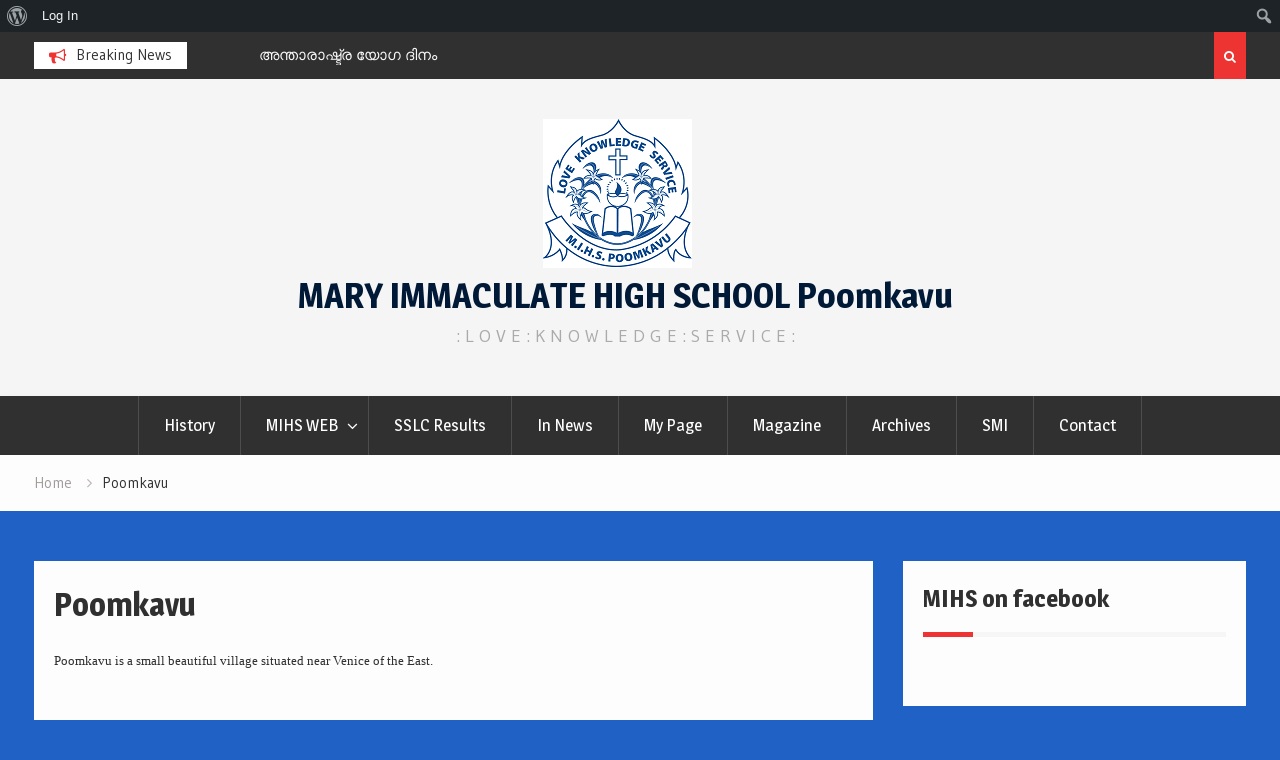

--- FILE ---
content_type: text/html; charset=UTF-8
request_url: http://www.mihs.in/poomkavu/
body_size: 8461
content:
<!DOCTYPE html><html lang="en-US"
 xmlns:fb="http://ogp.me/ns/fb#"><head>
			<meta charset="UTF-8">
		<meta name="viewport" content="width=device-width, initial-scale=1">
		<link rel="profile" href="http://gmpg.org/xfn/11">
		
<title>Poomkavu &#8211; MARY IMMACULATE HIGH SCHOOL   Poomkavu</title>
<meta name='robots' content='max-image-preview:large' />
<link rel='dns-prefetch' href='//fonts.googleapis.com' />
<link rel='dns-prefetch' href='//s.w.org' />
<link rel="alternate" type="application/rss+xml" title="MARY IMMACULATE HIGH SCHOOL   Poomkavu &raquo; Feed" href="http://www.mihs.in/feed/" />
		<script type="text/javascript">
			window._wpemojiSettings = {"baseUrl":"https:\/\/s.w.org\/images\/core\/emoji\/13.1.0\/72x72\/","ext":".png","svgUrl":"https:\/\/s.w.org\/images\/core\/emoji\/13.1.0\/svg\/","svgExt":".svg","source":{"concatemoji":"http:\/\/www.mihs.in\/wp-includes\/js\/wp-emoji-release.min.js?ver=9f1fd0e7127a0399abf3782dabff0279"}};
			!function(e,a,t){var n,r,o,i=a.createElement("canvas"),p=i.getContext&&i.getContext("2d");function s(e,t){var a=String.fromCharCode;p.clearRect(0,0,i.width,i.height),p.fillText(a.apply(this,e),0,0);e=i.toDataURL();return p.clearRect(0,0,i.width,i.height),p.fillText(a.apply(this,t),0,0),e===i.toDataURL()}function c(e){var t=a.createElement("script");t.src=e,t.defer=t.type="text/javascript",a.getElementsByTagName("head")[0].appendChild(t)}for(o=Array("flag","emoji"),t.supports={everything:!0,everythingExceptFlag:!0},r=0;r<o.length;r++)t.supports[o[r]]=function(e){if(!p||!p.fillText)return!1;switch(p.textBaseline="top",p.font="600 32px Arial",e){case"flag":return s([127987,65039,8205,9895,65039],[127987,65039,8203,9895,65039])?!1:!s([55356,56826,55356,56819],[55356,56826,8203,55356,56819])&&!s([55356,57332,56128,56423,56128,56418,56128,56421,56128,56430,56128,56423,56128,56447],[55356,57332,8203,56128,56423,8203,56128,56418,8203,56128,56421,8203,56128,56430,8203,56128,56423,8203,56128,56447]);case"emoji":return!s([10084,65039,8205,55357,56613],[10084,65039,8203,55357,56613])}return!1}(o[r]),t.supports.everything=t.supports.everything&&t.supports[o[r]],"flag"!==o[r]&&(t.supports.everythingExceptFlag=t.supports.everythingExceptFlag&&t.supports[o[r]]);t.supports.everythingExceptFlag=t.supports.everythingExceptFlag&&!t.supports.flag,t.DOMReady=!1,t.readyCallback=function(){t.DOMReady=!0},t.supports.everything||(n=function(){t.readyCallback()},a.addEventListener?(a.addEventListener("DOMContentLoaded",n,!1),e.addEventListener("load",n,!1)):(e.attachEvent("onload",n),a.attachEvent("onreadystatechange",function(){"complete"===a.readyState&&t.readyCallback()})),(n=t.source||{}).concatemoji?c(n.concatemoji):n.wpemoji&&n.twemoji&&(c(n.twemoji),c(n.wpemoji)))}(window,document,window._wpemojiSettings);
		</script>
		<style type="text/css">
img.wp-smiley,
img.emoji {
	display: inline !important;
	border: none !important;
	box-shadow: none !important;
	height: 1em !important;
	width: 1em !important;
	margin: 0 .07em !important;
	vertical-align: -0.1em !important;
	background: none !important;
	padding: 0 !important;
}
</style>
	<link rel='stylesheet' id='dashicons-css'  href='http://www.mihs.in/wp-includes/css/dashicons.min.css?ver=9f1fd0e7127a0399abf3782dabff0279' type='text/css' media='all' />
<link rel='stylesheet' id='admin-bar-css'  href='http://www.mihs.in/wp-includes/css/admin-bar.min.css?ver=9f1fd0e7127a0399abf3782dabff0279' type='text/css' media='all' />
<link rel='stylesheet' id='wp-block-library-css'  href='http://www.mihs.in/wp-includes/css/dist/block-library/style.min.css?ver=9f1fd0e7127a0399abf3782dabff0279' type='text/css' media='all' />
<link rel='stylesheet' id='bp-login-form-block-css'  href='http://www.mihs.in/wp-content/plugins/buddypress/bp-core/css/blocks/login-form.min.css?ver=11.1.0' type='text/css' media='all' />
<link rel='stylesheet' id='bp-member-block-css'  href='http://www.mihs.in/wp-content/plugins/buddypress/bp-members/css/blocks/member.min.css?ver=11.1.0' type='text/css' media='all' />
<link rel='stylesheet' id='bp-members-block-css'  href='http://www.mihs.in/wp-content/plugins/buddypress/bp-members/css/blocks/members.min.css?ver=11.1.0' type='text/css' media='all' />
<link rel='stylesheet' id='bp-dynamic-members-block-css'  href='http://www.mihs.in/wp-content/plugins/buddypress/bp-members/css/blocks/dynamic-members.min.css?ver=11.1.0' type='text/css' media='all' />
<link rel='stylesheet' id='bp-latest-activities-block-css'  href='http://www.mihs.in/wp-content/plugins/buddypress/bp-activity/css/blocks/latest-activities.min.css?ver=11.1.0' type='text/css' media='all' />
<link rel='stylesheet' id='bp-friends-block-css'  href='http://www.mihs.in/wp-content/plugins/buddypress/bp-friends/css/blocks/friends.min.css?ver=11.1.0' type='text/css' media='all' />
<link rel='stylesheet' id='bp-group-block-css'  href='http://www.mihs.in/wp-content/plugins/buddypress/bp-groups/css/blocks/group.min.css?ver=11.1.0' type='text/css' media='all' />
<link rel='stylesheet' id='bp-groups-block-css'  href='http://www.mihs.in/wp-content/plugins/buddypress/bp-groups/css/blocks/groups.min.css?ver=11.1.0' type='text/css' media='all' />
<link rel='stylesheet' id='bp-dynamic-groups-block-css'  href='http://www.mihs.in/wp-content/plugins/buddypress/bp-groups/css/blocks/dynamic-groups.min.css?ver=11.1.0' type='text/css' media='all' />
<link rel='stylesheet' id='bp-sitewide-notices-block-css'  href='http://www.mihs.in/wp-content/plugins/buddypress/bp-messages/css/blocks/sitewide-notices.min.css?ver=11.1.0' type='text/css' media='all' />
<link rel='stylesheet' id='bp-admin-bar-css'  href='http://www.mihs.in/wp-content/plugins/buddypress/bp-core/css/admin-bar.min.css?ver=11.1.0' type='text/css' media='all' />
<link rel='stylesheet' id='bp-legacy-css-css'  href='http://www.mihs.in/wp-content/plugins/buddypress/bp-templates/bp-legacy/css/buddypress.min.css?ver=11.1.0' type='text/css' media='screen' />
<link rel='stylesheet' id='contact-form-7-css'  href='http://www.mihs.in/wp-content/plugins/contact-form-7/includes/css/styles.css?ver=5.5.3' type='text/css' media='all' />
<link rel='stylesheet' id='sidebar-login-css'  href='http://www.mihs.in/wp-content/plugins/sidebar-login/build/sidebar-login.css?ver=1641272715' type='text/css' media='all' />
<link rel='stylesheet' id='font-awesome-css'  href='http://www.mihs.in/wp-content/themes/magazine-point/vendors/font-awesome/css/font-awesome.min.css?ver=4.7.0' type='text/css' media='all' />
<link rel='stylesheet' id='magazine-point-google-fonts-css'  href='https://fonts.googleapis.com/css?family=Magra%3A400%2C700%7CGudea%3A100%2C400%2C500%2C600&#038;subset=latin%2Clatin-ext' type='text/css' media='all' />
<link rel='stylesheet' id='jquery-sidr-css'  href='http://www.mihs.in/wp-content/themes/magazine-point/vendors/sidr/css/jquery.sidr.dark.min.css?ver=2.2.1' type='text/css' media='all' />
<link rel='stylesheet' id='jquery-slick-css'  href='http://www.mihs.in/wp-content/themes/magazine-point/vendors/slick/slick.min.css?ver=1.5.9' type='text/css' media='all' />
<link rel='stylesheet' id='magazine-point-style-css'  href='http://www.mihs.in/wp-content/themes/magazine-point/style.css?ver=2.0.2' type='text/css' media='all' />
<script type='text/javascript' src='http://www.mihs.in/wp-includes/js/jquery/jquery.min.js?ver=3.6.0' id='jquery-core-js'></script>
<script type='text/javascript' src='http://www.mihs.in/wp-includes/js/jquery/jquery-migrate.min.js?ver=3.3.2' id='jquery-migrate-js'></script>
<script type='text/javascript' id='bp-confirm-js-extra'>
/* <![CDATA[ */
var BP_Confirm = {"are_you_sure":"Are you sure?"};
/* ]]> */
</script>
<script type='text/javascript' src='http://www.mihs.in/wp-content/plugins/buddypress/bp-core/js/confirm.min.js?ver=11.1.0' id='bp-confirm-js'></script>
<script type='text/javascript' src='http://www.mihs.in/wp-content/plugins/buddypress/bp-core/js/widget-members.min.js?ver=11.1.0' id='bp-widget-members-js'></script>
<script type='text/javascript' src='http://www.mihs.in/wp-content/plugins/buddypress/bp-core/js/jquery-query.min.js?ver=11.1.0' id='bp-jquery-query-js'></script>
<script type='text/javascript' src='http://www.mihs.in/wp-content/plugins/buddypress/bp-core/js/vendor/jquery-cookie.min.js?ver=11.1.0' id='bp-jquery-cookie-js'></script>
<script type='text/javascript' src='http://www.mihs.in/wp-content/plugins/buddypress/bp-core/js/vendor/jquery-scroll-to.min.js?ver=11.1.0' id='bp-jquery-scroll-to-js'></script>
<script type='text/javascript' id='bp-legacy-js-js-extra'>
/* <![CDATA[ */
var BP_DTheme = {"accepted":"Accepted","close":"Close","comments":"comments","leave_group_confirm":"Are you sure you want to leave this group?","mark_as_fav":"Favorite","my_favs":"My Favorites","rejected":"Rejected","remove_fav":"Remove Favorite","show_all":"Show all","show_all_comments":"Show all comments for this thread","show_x_comments":"Show all comments (%d)","unsaved_changes":"Your profile has unsaved changes. If you leave the page, the changes will be lost.","view":"View","store_filter_settings":""};
/* ]]> */
</script>
<script type='text/javascript' src='http://www.mihs.in/wp-content/plugins/buddypress/bp-templates/bp-legacy/js/buddypress.min.js?ver=11.1.0' id='bp-legacy-js-js'></script>
<script type='text/javascript' id='sfpp-fb-root-js-extra'>
/* <![CDATA[ */
var sfpp_script_vars = {"language":"en_US","appId":"478791722493337"};
/* ]]> */
</script>
<script type='text/javascript' async="async" src='http://www.mihs.in/wp-content/plugins/simple-facebook-twitter-widget/js/simple-facebook-page-root.js?ver=1.7.0' id='sfpp-fb-root-js'></script>
<link rel="https://api.w.org/" href="http://www.mihs.in/wp-json/" /><link rel="alternate" type="application/json" href="http://www.mihs.in/wp-json/wp/v2/pages/129" /><link rel="EditURI" type="application/rsd+xml" title="RSD" href="http://www.mihs.in/xmlrpc.php?rsd" />
<link rel="wlwmanifest" type="application/wlwmanifest+xml" href="http://www.mihs.in/wp-includes/wlwmanifest.xml" /> 

<link rel="canonical" href="http://www.mihs.in/poomkavu/" />
<link rel='shortlink' href='http://www.mihs.in/?p=129' />
<link rel="alternate" type="application/json+oembed" href="http://www.mihs.in/wp-json/oembed/1.0/embed?url=http%3A%2F%2Fwww.mihs.in%2Fpoomkavu%2F" />
<link rel="alternate" type="text/xml+oembed" href="http://www.mihs.in/wp-json/oembed/1.0/embed?url=http%3A%2F%2Fwww.mihs.in%2Fpoomkavu%2F&#038;format=xml" />

	<script type="text/javascript">var ajaxurl = 'http://www.mihs.in/wp-admin/admin-ajax.php';</script>

<meta property="fb:app_id" content="478791722493337"/><style type="text/css" id="custom-background-css">
body.custom-background { background-color: #1f61c4; }
</style>
	<style type="text/css" media="print">#wpadminbar { display:none; }</style>
	<style type="text/css" media="screen">
	html { margin-top: 32px !important; }
	* html body { margin-top: 32px !important; }
	@media screen and ( max-width: 782px ) {
		html { margin-top: 46px !important; }
		* html body { margin-top: 46px !important; }
	}
</style>
	<link rel="icon" href="http://www.mihs.in/wp-content/uploads/2017/09/cropped-mihs-png-1-32x32.png" sizes="32x32" />
<link rel="icon" href="http://www.mihs.in/wp-content/uploads/2017/09/cropped-mihs-png-1-192x192.png" sizes="192x192" />
<link rel="apple-touch-icon" href="http://www.mihs.in/wp-content/uploads/2017/09/cropped-mihs-png-1-180x180.png" />
<meta name="msapplication-TileImage" content="http://www.mihs.in/wp-content/uploads/2017/09/cropped-mihs-png-1-270x270.png" />
</head>

<body class="bp-legacy page-template-default page page-id-129 admin-bar no-customize-support custom-background wp-custom-logo site-layout-fluid global-layout-right-sidebar header-ads-disabled no-js">

			<div id="tophead">
			<div class="container">
				
		<div class="top-news">
							<span class="top-news-title">Breaking News</span>
													<div id="notice-ticker">
					<div class="notice-inner-wrap">
						<div class="breaking-news-list">
															<div><a href="http://www.mihs.in/knowledge-%e0%b4%95%e0%b5%8d%e0%b4%b2%e0%b4%ac%e0%b5%8d-%e0%b4%89%e0%b4%a6%e0%b5%8d%e2%80%8c%e0%b4%98%e0%b4%be%e0%b4%9f%e0%b4%a8%e0%b4%82/">Knowledge ക്ലബ് ഉദ്‌ഘാടനം</a></div>
															<div><a href="http://www.mihs.in/%e0%b4%85%e0%b4%a8%e0%b5%8d%e0%b4%a4%e0%b4%be%e0%b4%b0%e0%b4%be%e0%b4%b7%e0%b5%8d%e0%b4%9f%e0%b5%8d%e0%b4%b0-%e0%b4%af%e0%b5%8b%e0%b4%97-%e0%b4%a6%e0%b4%bf%e0%b4%a8%e0%b4%82/">അന്താരാഷ്ട്ര യോഗ ദിനം</a></div>
															<div><a href="http://www.mihs.in/%e0%b4%aa%e0%b4%b0%e0%b4%bf%e0%b4%b8%e0%b5%8d%e0%b4%a5%e0%b4%bf%e0%b4%a4%e0%b4%bf%e0%b4%a6%e0%b4%bf%e0%b4%a8-%e0%b4%95%e0%b5%8d%e0%b4%b5%e0%b4%bf%e0%b4%b8%e0%b5%8d/">പരിസ്ഥിതിദിന ക്വിസ്</a></div>
															<div><a href="http://www.mihs.in/%e0%b4%b5%e0%b4%be%e0%b4%af%e0%b4%a8%e0%b4%95%e0%b5%8d%e0%b4%95%e0%b4%b3%e0%b4%b0%e0%b4%bf-%e0%b4%89%e0%b4%a6%e0%b5%8d%e2%80%8c%e0%b4%98%e0%b4%be%e0%b4%9f%e0%b4%a8%e0%b4%82/">വായനക്കളരി ഉദ്‌ഘാടനം</a></div>
																				</div><!-- .breaking-news-list -->
					</div> <!-- .notice-inner-wrap -->
				</div><!-- #notice-ticker -->

			
		</div> <!--.top-news -->
						<div class="right-tophead">
											<div class="header-search-box">
							<a href="#" class="search-icon"><i class="fa fa-search"></i></a>
							<div class="search-box-wrap">
								<form role="search" method="get" class="search-form" action="http://www.mihs.in/">
			<label>
			<span class="screen-reader-text">Search for:</span>
			<input type="search" class="search-field" placeholder="Search&hellip;" value="" name="s" title="Search for:" />
			</label>
			<input type="submit" class="search-submit" value="&#xf002;" /></form>							</div>
						</div> <!-- .header-search-box -->
					
									</div><!-- .right-head -->
			</div> <!-- .container -->
		</div><!--  #tophead -->
		<div id="page" class="hfeed site"><a class="skip-link screen-reader-text" href="#content">Skip to content</a>		<a id="mobile-trigger" href="#mob-menu"><i class="fa fa-list-ul" aria-hidden="true"></i></a>
		<div id="mob-menu">
			<ul id="menu-mihs-menu" class="menu"><li id="menu-item-2066" class="menu-item menu-item-type-post_type menu-item-object-page menu-item-2066"><a href="http://www.mihs.in/history/">History</a></li>
<li id="menu-item-2058" class="menu-item menu-item-type-post_type menu-item-object-page menu-item-has-children menu-item-2058"><a href="http://www.mihs.in/connections/">MIHS  WEB</a>
<ul class="sub-menu">
	<li id="menu-item-2065" class="menu-item menu-item-type-post_type menu-item-object-page menu-item-2065"><a href="http://www.mihs.in/s-m-i/">Staff</a></li>
	<li id="menu-item-2060" class="menu-item menu-item-type-post_type menu-item-object-page menu-item-2060"><a href="http://www.mihs.in/pta/">PTA</a></li>
	<li id="menu-item-2062" class="menu-item menu-item-type-post_type menu-item-object-page menu-item-2062"><a href="http://www.mihs.in/miosa-2/">MIOSA</a></li>
</ul>
</li>
<li id="menu-item-2059" class="menu-item menu-item-type-post_type menu-item-object-page menu-item-2059"><a href="http://www.mihs.in/sslc-result-2010/">SSLC Results</a></li>
<li id="menu-item-2061" class="menu-item menu-item-type-post_type menu-item-object-page menu-item-2061"><a href="http://www.mihs.in/in-news/">In News</a></li>
<li id="menu-item-6044" class="menu-item menu-item-type-post_type menu-item-object-page menu-item-6044"><a href="http://www.mihs.in/my-page/">My Page</a></li>
<li id="menu-item-6059" class="menu-item menu-item-type-post_type menu-item-object-page menu-item-6059"><a href="http://www.mihs.in/magazine/">Magazine</a></li>
<li id="menu-item-6052" class="menu-item menu-item-type-post_type menu-item-object-page menu-item-6052"><a href="http://www.mihs.in/archives/">Archives</a></li>
<li id="menu-item-2068" class="menu-item menu-item-type-post_type menu-item-object-page menu-item-2068"><a href="http://www.mihs.in/smi/">SMI</a></li>
<li id="menu-item-2067" class="menu-item menu-item-type-post_type menu-item-object-page menu-item-2067"><a href="http://www.mihs.in/miosa/">Contact</a></li>
</ul>		</div>
		
	<header id="masthead" class="site-header" role="banner"><div class="container">				<div class="site-branding">

			<a href="http://www.mihs.in/" class="custom-logo-link" rel="home"><img width="149" height="149" src="http://www.mihs.in/wp-content/uploads/2017/09/cropped-mihs-png.png" class="custom-logo" alt="MARY IMMACULATE HIGH SCHOOL   Poomkavu" /></a>
						
							<div id="site-identity">
																		<p class="site-title"><a href="http://www.mihs.in/" rel="home">MARY IMMACULATE HIGH SCHOOL   Poomkavu</a></p>
											
											<p class="site-description">: L O V E  :  K N O W L E D G E  : S E R V I C E :</p>
									</div><!-- #site-identity -->
			
		</div><!-- .site-branding -->
				</div><!-- .container --></header><!-- #masthead -->		<div id="main-nav" class="clear-fix main-nav">
			<div class="container">
			<nav id="site-navigation" class="main-navigation" role="navigation">
				<div class="wrap-menu-content">
					<div class="menu-mihs-menu-container"><ul id="primary-menu" class="menu"><li class="menu-item menu-item-type-post_type menu-item-object-page menu-item-2066"><a href="http://www.mihs.in/history/">History</a></li>
<li class="menu-item menu-item-type-post_type menu-item-object-page menu-item-has-children menu-item-2058"><a href="http://www.mihs.in/connections/">MIHS  WEB</a>
<ul class="sub-menu">
	<li class="menu-item menu-item-type-post_type menu-item-object-page menu-item-2065"><a href="http://www.mihs.in/s-m-i/">Staff</a></li>
	<li class="menu-item menu-item-type-post_type menu-item-object-page menu-item-2060"><a href="http://www.mihs.in/pta/">PTA</a></li>
	<li class="menu-item menu-item-type-post_type menu-item-object-page menu-item-2062"><a href="http://www.mihs.in/miosa-2/">MIOSA</a></li>
</ul>
</li>
<li class="menu-item menu-item-type-post_type menu-item-object-page menu-item-2059"><a href="http://www.mihs.in/sslc-result-2010/">SSLC Results</a></li>
<li class="menu-item menu-item-type-post_type menu-item-object-page menu-item-2061"><a href="http://www.mihs.in/in-news/">In News</a></li>
<li class="menu-item menu-item-type-post_type menu-item-object-page menu-item-6044"><a href="http://www.mihs.in/my-page/">My Page</a></li>
<li class="menu-item menu-item-type-post_type menu-item-object-page menu-item-6059"><a href="http://www.mihs.in/magazine/">Magazine</a></li>
<li class="menu-item menu-item-type-post_type menu-item-object-page menu-item-6052"><a href="http://www.mihs.in/archives/">Archives</a></li>
<li class="menu-item menu-item-type-post_type menu-item-object-page menu-item-2068"><a href="http://www.mihs.in/smi/">SMI</a></li>
<li class="menu-item menu-item-type-post_type menu-item-object-page menu-item-2067"><a href="http://www.mihs.in/miosa/">Contact</a></li>
</ul></div>				</div><!-- .wrap-menu-content -->
			</nav><!-- #site-navigation -->
			</div><!-- .container -->
		</div><!-- #main-nav -->
			<div id="breadcrumb"><div class="container"><div role="navigation" aria-label="Breadcrumbs" class="breadcrumb-trail breadcrumbs" itemprop="breadcrumb"><ul class="trail-items" itemscope itemtype="http://schema.org/BreadcrumbList"><meta name="numberOfItems" content="2" /><meta name="itemListOrder" content="Ascending" /><li itemprop="itemListElement" itemscope itemtype="http://schema.org/ListItem" class="trail-item trail-begin"><a href="http://www.mihs.in/" rel="home" itemprop="item"><span itemprop="name">Home</span></a><meta itemprop="position" content="1" /></li><li itemprop="itemListElement" itemscope itemtype="http://schema.org/ListItem" class="trail-item trail-end"><span itemprop="item"><span itemprop="name">Poomkavu</span></span><meta itemprop="position" content="2" /></li></ul></div></div><!-- .container --></div><!-- #breadcrumb -->		<div id="content" class="site-content">
				    <div class="container">
		    <div class="inner-wrapper">
		    	
	<div id="primary" class="content-area">
		<main id="main" class="site-main" role="main">

			
									
<article id="post-129" class="post-129 page type-page status-publish hentry">
		<header class="entry-header">
		<h1 class="entry-title">Poomkavu</h1>	</header><!-- .entry-header -->

	<div class="entry-content">
		<p><span style="font-size: small; font-family: Times New Roman;">Poomkavu is a small beautiful village situated near Venice of the East.</span></p>
			</div><!-- .entry-content -->

	<footer class="entry-footer entry-meta">
			</footer><!-- .entry-footer -->
</article><!-- #post-## -->


									

			
		</main><!-- #main -->
	</div><!-- #primary -->


<div id="sidebar-primary" class="widget-area sidebar" role="complementary">
	<div class="sidebar-widget-wrapper">
					<aside id="simple_facebook_page_feed_widget-2" class="widget widget_simple_facebook_page_feed_widget"><h2 class="widget-title">MIHS on facebook</h2><!-- This Facebook Page Feed was generated with Simple Facebook Page Widget & Shortcode plugin v1.7.0 - https://wordpress.org/plugins/simple-facebook-twitter-widget/ --><div id="simple-facebook-widget" style="text-align:initial;"><div class="fb-page" data-href="https://www.facebook.com/maryimmaculatehs" data-width="340" data-height="500" data-tabs="timeline" data-hide-cover="0" data-show-facepile="0" data-hide-cta="0" data-small-header="0" data-adapt-container-width="1"></div></div><!-- End Simple Facebook Page Plugin (Widget) --></aside><aside id="archives-2" class="widget widget_archive"><h2 class="widget-title">THE DAY THAT WAS</h2>
			<ul>
					<li><a href='http://www.mihs.in/2024/06/'>June 2024</a>&nbsp;(10)</li>
	<li><a href='http://www.mihs.in/2022/12/'>December 2022</a>&nbsp;(2)</li>
	<li><a href='http://www.mihs.in/2020/06/'>June 2020</a>&nbsp;(2)</li>
	<li><a href='http://www.mihs.in/2019/12/'>December 2019</a>&nbsp;(5)</li>
	<li><a href='http://www.mihs.in/2019/07/'>July 2019</a>&nbsp;(1)</li>
	<li><a href='http://www.mihs.in/2019/01/'>January 2019</a>&nbsp;(1)</li>
	<li><a href='http://www.mihs.in/2018/11/'>November 2018</a>&nbsp;(1)</li>
	<li><a href='http://www.mihs.in/2018/06/'>June 2018</a>&nbsp;(1)</li>
	<li><a href='http://www.mihs.in/2018/05/'>May 2018</a>&nbsp;(3)</li>
	<li><a href='http://www.mihs.in/2018/01/'>January 2018</a>&nbsp;(3)</li>
	<li><a href='http://www.mihs.in/2017/12/'>December 2017</a>&nbsp;(2)</li>
	<li><a href='http://www.mihs.in/2017/11/'>November 2017</a>&nbsp;(2)</li>
	<li><a href='http://www.mihs.in/2017/10/'>October 2017</a>&nbsp;(2)</li>
	<li><a href='http://www.mihs.in/2017/09/'>September 2017</a>&nbsp;(7)</li>
	<li><a href='http://www.mihs.in/2017/08/'>August 2017</a>&nbsp;(3)</li>
	<li><a href='http://www.mihs.in/2017/07/'>July 2017</a>&nbsp;(6)</li>
	<li><a href='http://www.mihs.in/2017/06/'>June 2017</a>&nbsp;(3)</li>
	<li><a href='http://www.mihs.in/2017/05/'>May 2017</a>&nbsp;(2)</li>
	<li><a href='http://www.mihs.in/2016/07/'>July 2016</a>&nbsp;(1)</li>
	<li><a href='http://www.mihs.in/2016/04/'>April 2016</a>&nbsp;(1)</li>
	<li><a href='http://www.mihs.in/2015/11/'>November 2015</a>&nbsp;(1)</li>
	<li><a href='http://www.mihs.in/2015/08/'>August 2015</a>&nbsp;(2)</li>
	<li><a href='http://www.mihs.in/2015/06/'>June 2015</a>&nbsp;(2)</li>
	<li><a href='http://www.mihs.in/2015/04/'>April 2015</a>&nbsp;(3)</li>
	<li><a href='http://www.mihs.in/2014/12/'>December 2014</a>&nbsp;(8)</li>
	<li><a href='http://www.mihs.in/2014/07/'>July 2014</a>&nbsp;(2)</li>
	<li><a href='http://www.mihs.in/2014/06/'>June 2014</a>&nbsp;(2)</li>
	<li><a href='http://www.mihs.in/2014/04/'>April 2014</a>&nbsp;(2)</li>
	<li><a href='http://www.mihs.in/2014/03/'>March 2014</a>&nbsp;(1)</li>
	<li><a href='http://www.mihs.in/2014/02/'>February 2014</a>&nbsp;(1)</li>
	<li><a href='http://www.mihs.in/2014/01/'>January 2014</a>&nbsp;(2)</li>
	<li><a href='http://www.mihs.in/2013/11/'>November 2013</a>&nbsp;(3)</li>
	<li><a href='http://www.mihs.in/2013/09/'>September 2013</a>&nbsp;(2)</li>
	<li><a href='http://www.mihs.in/2013/08/'>August 2013</a>&nbsp;(2)</li>
	<li><a href='http://www.mihs.in/2013/06/'>June 2013</a>&nbsp;(1)</li>
	<li><a href='http://www.mihs.in/2013/05/'>May 2013</a>&nbsp;(1)</li>
	<li><a href='http://www.mihs.in/2013/04/'>April 2013</a>&nbsp;(4)</li>
	<li><a href='http://www.mihs.in/2013/02/'>February 2013</a>&nbsp;(5)</li>
	<li><a href='http://www.mihs.in/2013/01/'>January 2013</a>&nbsp;(1)</li>
	<li><a href='http://www.mihs.in/2012/12/'>December 2012</a>&nbsp;(3)</li>
	<li><a href='http://www.mihs.in/2012/11/'>November 2012</a>&nbsp;(4)</li>
	<li><a href='http://www.mihs.in/2012/10/'>October 2012</a>&nbsp;(2)</li>
	<li><a href='http://www.mihs.in/2012/09/'>September 2012</a>&nbsp;(1)</li>
	<li><a href='http://www.mihs.in/2012/08/'>August 2012</a>&nbsp;(15)</li>
	<li><a href='http://www.mihs.in/2012/07/'>July 2012</a>&nbsp;(4)</li>
	<li><a href='http://www.mihs.in/2012/06/'>June 2012</a>&nbsp;(10)</li>
	<li><a href='http://www.mihs.in/2012/04/'>April 2012</a>&nbsp;(5)</li>
	<li><a href='http://www.mihs.in/2012/02/'>February 2012</a>&nbsp;(3)</li>
	<li><a href='http://www.mihs.in/2012/01/'>January 2012</a>&nbsp;(15)</li>
	<li><a href='http://www.mihs.in/2011/12/'>December 2011</a>&nbsp;(4)</li>
	<li><a href='http://www.mihs.in/2011/11/'>November 2011</a>&nbsp;(7)</li>
	<li><a href='http://www.mihs.in/2011/10/'>October 2011</a>&nbsp;(1)</li>
	<li><a href='http://www.mihs.in/2011/09/'>September 2011</a>&nbsp;(9)</li>
	<li><a href='http://www.mihs.in/2011/08/'>August 2011</a>&nbsp;(6)</li>
	<li><a href='http://www.mihs.in/2011/07/'>July 2011</a>&nbsp;(7)</li>
	<li><a href='http://www.mihs.in/2011/06/'>June 2011</a>&nbsp;(10)</li>
	<li><a href='http://www.mihs.in/2011/05/'>May 2011</a>&nbsp;(4)</li>
	<li><a href='http://www.mihs.in/2011/04/'>April 2011</a>&nbsp;(6)</li>
	<li><a href='http://www.mihs.in/2011/03/'>March 2011</a>&nbsp;(3)</li>
	<li><a href='http://www.mihs.in/2011/01/'>January 2011</a>&nbsp;(4)</li>
	<li><a href='http://www.mihs.in/2010/12/'>December 2010</a>&nbsp;(9)</li>
	<li><a href='http://www.mihs.in/2010/11/'>November 2010</a>&nbsp;(6)</li>
	<li><a href='http://www.mihs.in/2010/10/'>October 2010</a>&nbsp;(4)</li>
	<li><a href='http://www.mihs.in/2010/09/'>September 2010</a>&nbsp;(13)</li>
	<li><a href='http://www.mihs.in/2010/06/'>June 2010</a>&nbsp;(3)</li>
	<li><a href='http://www.mihs.in/2010/05/'>May 2010</a>&nbsp;(2)</li>
	<li><a href='http://www.mihs.in/2010/04/'>April 2010</a>&nbsp;(4)</li>
	<li><a href='http://www.mihs.in/2010/01/'>January 2010</a>&nbsp;(1)</li>
	<li><a href='http://www.mihs.in/2009/10/'>October 2009</a>&nbsp;(12)</li>
	<li><a href='http://www.mihs.in/2009/09/'>September 2009</a>&nbsp;(12)</li>
	<li><a href='http://www.mihs.in/2009/08/'>August 2009</a>&nbsp;(13)</li>
			</ul>

			</aside><aside id="calendar-3" class="widget widget_calendar"><h2 class="widget-title">TIME MACHINE</h2><div id="calendar_wrap" class="calendar_wrap"><table id="wp-calendar" class="wp-calendar-table">
	<caption>January 2026</caption>
	<thead>
	<tr>
		<th scope="col" title="Monday">M</th>
		<th scope="col" title="Tuesday">T</th>
		<th scope="col" title="Wednesday">W</th>
		<th scope="col" title="Thursday">T</th>
		<th scope="col" title="Friday">F</th>
		<th scope="col" title="Saturday">S</th>
		<th scope="col" title="Sunday">S</th>
	</tr>
	</thead>
	<tbody>
	<tr>
		<td colspan="3" class="pad">&nbsp;</td><td>1</td><td>2</td><td>3</td><td>4</td>
	</tr>
	<tr>
		<td>5</td><td>6</td><td>7</td><td>8</td><td>9</td><td>10</td><td>11</td>
	</tr>
	<tr>
		<td>12</td><td>13</td><td>14</td><td>15</td><td>16</td><td>17</td><td>18</td>
	</tr>
	<tr>
		<td>19</td><td>20</td><td>21</td><td>22</td><td>23</td><td>24</td><td>25</td>
	</tr>
	<tr>
		<td id="today">26</td><td>27</td><td>28</td><td>29</td><td>30</td><td>31</td>
		<td class="pad" colspan="1">&nbsp;</td>
	</tr>
	</tbody>
	</table><nav aria-label="Previous and next months" class="wp-calendar-nav">
		<span class="wp-calendar-nav-prev"><a href="http://www.mihs.in/2024/06/">&laquo; Jun</a></span>
		<span class="pad">&nbsp;</span>
		<span class="wp-calendar-nav-next">&nbsp;</span>
	</nav></div></aside><aside id="linkcat-2" class="widget widget_links"><h2 class="widget-title">M I O S A</h2>
	<ul class='xoxo blogroll'>
<li><a href="http://miosa.wordpress.com/2009/01/29/guruvandanam-deepam-thelikkal/" target="_blank">Guruvandanam</a></li>
<li><a href="http://miosa.wordpress.com/miosas-first-home-project-2008/" target="_blank">Home Project -2008</a></li>
<li><a href="http://miosa.wordpress.com/2009/06/01/news-on-manorama-new-educational-year/" target="_blank">Home Project in News</a></li>
<li><a href="http://miosa.wordpress.com/2009/05/18/miosa-home-project-2009-house-warming/" target="_blank">Home Project- House Warming</a></li>
<li><a href="http://www.flickr.com/photos/32905014@N05/3074378054/" target="_blank">Kerala Quiz 2008</a></li>
<li><a href="http://www.mihs.in/2011/11/01/miosa-kerala-quiz-2011/" title="Kerala Quiz 2011">Kerala Quiz 2011</a></li>
<li><a href="http://miosa.wordpress.com/2009/05/02/lions-club-oppenheim-helps-miosa/" target="_blank">Lion&#039;s Club Germany</a></li>
<li><a href="http://www.mihs.in/?feed=rss2">MIHS RSS</a></li>
<li><a href="http://miosa.wordpress.com/2010/12/20/miosa-finance-statement-2008-2010/" target="_blank">MIOSA Finance Statement</a></li>
<li><a href="http://miosa.wordpress.com/2009/06/15/sponsorship-for-poor-students/" target="_blank">Student Project 2009</a></li>

	</ul>
</aside>
<aside id="search-3" class="widget widget_search"><form role="search" method="get" class="search-form" action="http://www.mihs.in/">
			<label>
			<span class="screen-reader-text">Search for:</span>
			<input type="search" class="search-field" placeholder="Search&hellip;" value="" name="s" title="Search for:" />
			</label>
			<input type="submit" class="search-submit" value="&#xf002;" /></form></aside>			</div> <!-- .sidebar-widget-wrapper -->
</div><!-- #sidebar-primary -->

		    </div><!-- .inner-wrapper -->
		    </div><!-- .container -->
		    		</div><!-- #content -->
		
	<footer id="colophon" class="site-footer" role="contentinfo"><div class="container">	
							<div class="copyright">
				Copyright &copy; All rights reserved.			</div>
				<div class="site-info">
			Magazine Point by <a target="_blank" rel="nofollow" href="https://axlethemes.com">Axle Themes</a>		</div>
			</div><!-- .container --></footer><!-- #colophon -->
</div><!-- #page --><a href="#page" class="scrollup" id="btn-scrollup"><i class="fa fa-angle-up"></i></a>
<script type='text/javascript' src='http://www.mihs.in/wp-includes/js/hoverintent-js.min.js?ver=2.2.1' id='hoverintent-js-js'></script>
<script type='text/javascript' src='http://www.mihs.in/wp-includes/js/admin-bar.min.js?ver=9f1fd0e7127a0399abf3782dabff0279' id='admin-bar-js'></script>
<script type='text/javascript' src='http://www.mihs.in/wp-includes/js/dist/vendor/regenerator-runtime.min.js?ver=0.13.7' id='regenerator-runtime-js'></script>
<script type='text/javascript' src='http://www.mihs.in/wp-includes/js/dist/vendor/wp-polyfill.min.js?ver=3.15.0' id='wp-polyfill-js'></script>
<script type='text/javascript' id='contact-form-7-js-extra'>
/* <![CDATA[ */
var wpcf7 = {"api":{"root":"http:\/\/www.mihs.in\/wp-json\/","namespace":"contact-form-7\/v1"}};
/* ]]> */
</script>
<script type='text/javascript' src='http://www.mihs.in/wp-content/plugins/contact-form-7/includes/js/index.js?ver=5.5.3' id='contact-form-7-js'></script>
<script type='text/javascript' src='http://www.mihs.in/wp-content/themes/magazine-point/js/skip-link-focus-fix.min.js?ver=20130115' id='magazine-point-skip-link-focus-fix-js'></script>
<script type='text/javascript' src='http://www.mihs.in/wp-content/themes/magazine-point/vendors/cycle2/js/jquery.cycle2.min.js?ver=2.1.6' id='jquery-cycle2-js'></script>
<script type='text/javascript' src='http://www.mihs.in/wp-content/themes/magazine-point/vendors/sidr/js/jquery.sidr.min.js?ver=2.2.1' id='jquery-sidr-js'></script>
<script type='text/javascript' src='http://www.mihs.in/wp-content/themes/magazine-point/vendors/slick/slick.min.js?ver=1.5.9' id='jquery-slick-js'></script>
<script type='text/javascript' src='http://www.mihs.in/wp-content/themes/magazine-point/js/custom.min.js?ver=2.0.2' id='magazine-point-custom-js'></script>
<script type='text/javascript' src='http://www.mihs.in/wp-includes/js/wp-embed.min.js?ver=9f1fd0e7127a0399abf3782dabff0279' id='wp-embed-js'></script>
<!-- Facebook Comments Plugin for WordPress: http://peadig.com/wordpress-plugins/facebook-comments/ -->
<div id="fb-root"></div>
<script>(function(d, s, id) {
  var js, fjs = d.getElementsByTagName(s)[0];
  if (d.getElementById(id)) return;
  js = d.createElement(s); js.id = id;
  js.src = "//connect.facebook.net/en_US/sdk.js#xfbml=1&appId=478791722493337&version=v2.3";
  fjs.parentNode.insertBefore(js, fjs);
}(document, 'script', 'facebook-jssdk'));</script>
		<div id="wpadminbar" class="nojq nojs">
							<a class="screen-reader-shortcut" href="#wp-toolbar" tabindex="1">Skip to toolbar</a>
						<div class="quicklinks" id="wp-toolbar" role="navigation" aria-label="Toolbar">
				<ul id='wp-admin-bar-root-default' class="ab-top-menu"><li id='wp-admin-bar-wp-logo' class="menupop"><div class="ab-item ab-empty-item" tabindex="0" aria-haspopup="true"><span class="ab-icon" aria-hidden="true"></span><span class="screen-reader-text">About WordPress</span></div><div class="ab-sub-wrapper"><ul id='wp-admin-bar-wp-logo-external' class="ab-sub-secondary ab-submenu"><li id='wp-admin-bar-wporg'><a class='ab-item' href='https://wordpress.org/'>WordPress.org</a></li><li id='wp-admin-bar-documentation'><a class='ab-item' href='https://wordpress.org/support/'>Documentation</a></li><li id='wp-admin-bar-support-forums'><a class='ab-item' href='https://wordpress.org/support/forums/'>Support</a></li><li id='wp-admin-bar-feedback'><a class='ab-item' href='https://wordpress.org/support/forum/requests-and-feedback'>Feedback</a></li></ul></div></li><li id='wp-admin-bar-bp-login'><a class='ab-item' href='http://www.mihs.in/wp-login.php?redirect_to=http%3A%2F%2Fwww.mihs.in%2Fpoomkavu%2F'>Log In</a></li></ul><ul id='wp-admin-bar-top-secondary' class="ab-top-secondary ab-top-menu"><li id='wp-admin-bar-search' class="admin-bar-search"><div class="ab-item ab-empty-item" tabindex="-1"><form action="http://www.mihs.in/" method="get" id="adminbarsearch"><input class="adminbar-input" name="s" id="adminbar-search" type="text" value="" maxlength="150" /><label for="adminbar-search" class="screen-reader-text">Search</label><input type="submit" class="adminbar-button" value="Search" /></form></div></li></ul>			</div>
					</div>

		</body>
</html>
